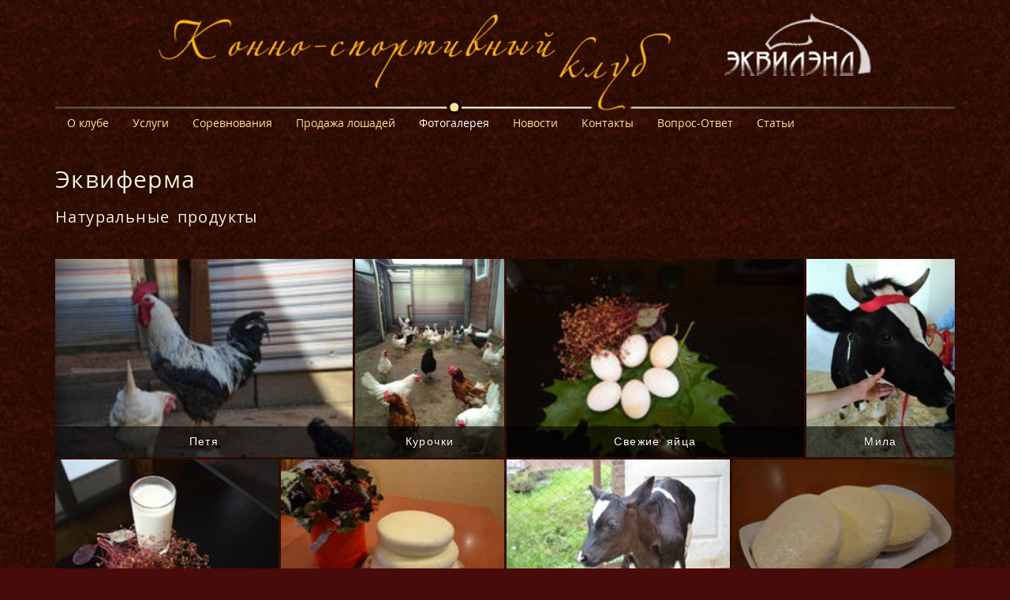

--- FILE ---
content_type: text/html; charset=UTF-8
request_url: https://equiland.ru/gallery/khozyaystvo
body_size: 5008
content:
<html lang="ru"><head><meta property="og:url" content="https://equiland.ru/gallery/khozyaystvo" /><meta property="og:type" content="website" /><meta property="og:title" content="Эквиферма. Натуральные продукты" /><meta property="og:description" content="" /><meta property="og:image:secure_url" content="https://ikompozitor.ru/var/Content/400x400/4e96b92f-c988-4e8d-b496-1bf923fe63f0.jpg" /><meta property="og:image" content="https://ikompozitor.ru/var/Content/400x400/4e96b92f-c988-4e8d-b496-1bf923fe63f0.jpg" /><meta charset="utf-8"><meta http-equiv="X-UA-Compatible" content="IE=edge"><meta name="viewport" content="width=device-width, initial-scale=1"><meta name="author" content=""><link rel="apple-touch-icon" sizes="57x57" href="/favicons/apple-touch-icon-57x57.png?v=XBB7GA6nkW"><link rel="apple-touch-icon" sizes="60x60" href="/favicons/apple-touch-icon-60x60.png?v=XBB7GA6nkW"><link rel="apple-touch-icon" sizes="72x72" href="/favicons/apple-touch-icon-72x72.png?v=XBB7GA6nkW"><link rel="apple-touch-icon" sizes="76x76" href="/favicons/apple-touch-icon-76x76.png?v=XBB7GA6nkW"><link rel="apple-touch-icon" sizes="114x114" href="/favicons/apple-touch-icon-114x114.png?v=XBB7GA6nkW"><link rel="apple-touch-icon" sizes="120x120" href="/favicons/apple-touch-icon-120x120.png?v=XBB7GA6nkW"><link rel="icon" type="image/png" href="/favicons/favicon-32x32.png?v=XBB7GA6nkW" sizes="32x32"><link rel="icon" type="image/png" href="/favicons/favicon-96x96.png?v=XBB7GA6nkW" sizes="96x96"><link rel="icon" type="image/png" href="/favicons/favicon-16x16.png?v=XBB7GA6nkW" sizes="16x16"><link rel="manifest" href="/favicons/manifest.json?v=XBB7GA6nkW"><link rel="mask-icon" href="/favicons/safari-pinned-tab.svg?v=XBB7GA6nkW"><link rel="shortcut icon" href="/favicons/favicon.ico?v=XBB7GA6nkW"><meta name="apple-mobile-web-app-title" content="КСК «Эквилэнд»"><meta name="application-name" content="КСК «Эквилэнд»"><meta name="msapplication-TileColor" content="#2b5797"><meta name="msapplication-config" content="/favicons/browserconfig.xml?v=XBB7GA6nkW"><meta name="theme-color" content="#ffffff"><title>
Эквиферма — КСК «Эквилэнд» </title><meta name="description" content="Эквиферма. Натуральные продукты. Конно-спортивный клуб Конно-спортивный клуб"><meta name="yandex-verification" content="a4c1f94983f53218" /><link href="/common/js/bootstrap.min.css" rel="stylesheet"><link href="/common/styles/font-awesome.css" rel="stylesheet"><link href="/common/js/jquery-ui.css" rel="stylesheet"><link href="/common/fonts/OpenSans/OpenSans.css" rel="stylesheet"><link href="/common/styles/glyphicons.css" rel="stylesheet"><link href="/common/styles/glyphicons-bootstrap.css" rel="stylesheet"><link href="/common/styles/site.css" rel="stylesheet"><link href="/styles/site.css" rel="stylesheet"><link rel="stylesheet" href="/common/vendor/unitegallery/css/unite-gallery.css"><style>
.ug-tile .ug-textpanel-title{
font-weight:normal;
}</style><!-- HTML5 shim and Respond.js IE8 support of HTML5 elements and media queries --><!--[if lt IE 9]><script src="https://oss.maxcdn.com/html5shiv/3.7.2/html5shiv.min.js"></script><script src="https://oss.maxcdn.com/respond/1.4.2/respond.min.js"></script><![endif]--><style>
.breadcrumb >li >a, .breadcrumb >li + li::before {
color: #fde299;
text-decoration: none;
}
.nav >li >a, .nav >li >a {
color: #fde299;
margin-top: -15px;
padding-top: 20px;
}
.nav >li >a:hover, .nav >li >a:focus, .nav >li >a.selected, .nav >li >a.selected {
text-decoration: none;
background-color: transparent;
background-color: transparent;
background-position: center 0px;
background-image: url(/img/ball.png);
background-repeat: no-repeat;
color: white;
}
input[type=number]::-webkit-inner-spin-button, input[type=number]::-webkit-outer-spin-button {
-webkit-appearance: none;
margin: 0;
}
input[type=number] {
-moz-appearance:textfield;
}
div.counter-box >div.counter-spinner {
display: inline-block;
width: 24px;
text-align: center;
padding-right: 5px;
padding-left: 5px;
background-color: #eee;
border: 1px solid #ccc;
border-right: none;
}
div.counter-box >div.counter-spinner >a.fa {
font-size: 12px;
line-height: 9px;
height: 11px;
color: gray;
}
div.counter-box >input {
width:50px;
font-size: 16px;
text-align: center;
display: inline-block;
background-color: white;
padding: 4px;
height: 24px;
line-height: 18px;
}
div.counter-box >div.counter-remove {
display: inline-block;
width: 24px;
text-align: center;
height: 24px;
padding-right: 5px;
padding-left: 5px;
background-color: #eee;
border: 1px solid #ccc;
border-left: none;
}
div.counter-box >div.counter-remove >i.fa{
color: red;
font-size: 14px;
line-height: 22px;
}
div.spinner-box {
text-align: center;
padding: 40px;
font-size: 100px;
color: lightgreen;
}
.nav >li {
float: left;
}
a, .btn-link {color:#fde299;}
@font-face {
font-family: 'EskizTwo-Normal';
src: url('/common/fonts/EskizTwo-Normal/EskizTwo-Normal.eot') format('embedded-opentype'),
url('/common/fonts/EskizTwo-Normal/EskizTwo-Normal.woff2') format('woff2'),
url('/common/fonts/EskizTwo-Normal/EskizTwo-Normal.woff') format('woff'),
url('/common/fonts/EskizTwo-Normal/EskizTwo-Normal.svg') format('svg');
font-weight: normal;
font-style: normal;
}
.page-head { font-family: 'EskizTwo-Normal', serif ;
color: #ffcc66;
word-spacing: 0.2em;
letter-spacing: 0.1em;
}
h2, .h2 {
font-size: 20px;
}
html {
position: relative;
min-height: 100%;
}
body {
margin-bottom: 150px;
}
.footer {
background-color: #1a0000;
background-image: url(/img/footer2.jpg);
background-position: top center;
background-size: cover;
border-top: solid 1px brown;
box-shadow: 0px -20px 50px 0px rgba(0,0,0,1);
position: absolute;
bottom: 0;
width: 100%;
height: 150px;
}
input , textarea {
background-color: #f6e7c0;
border-radius: 8px;
}
h1, .h1 {
font-size: 30px;
}</style></head><body style=" background-color: #490a0a;"><!--
--><div class="container" style="font-size: 14px; margin-top:1em;"><div class="row" style="margin:0; "><div id="logo-top" class="col-sm-12" style="padding: 0;"><a href="/"><img src="/img/logo-head.png" style="width: 100%"></a></div></div></div><nav class="navbar navbar-inverse " style="border-radius: 0; margin-bottom: 0px; border: none; background-color: transparent; "><div class="container" style="font-size: 14px;"><div class="row" style="margin:0; "><ul class="nav navbar-navnavbar-left navbar-inverse" style="background-color: transparent; border: none; display: inline-block;"><li><a
href="/">О клубе</a></li><li><a
href="/club/service">Услуги</a></li><li><a
href="/competitions">Соревнования</a></li><li><a
href="/club/horse-sales">Продажа лошадей</a></li><li><a
class="selected"
href="/gallery">Фотогалерея</a></li><li><a
href="/news">Новости</a></li><li><a
href="/club/contacts">Контакты</a></li><li><a
href="/club/q-a">Вопрос-Ответ</a></li><li><a
href="/articles">Статьи</a></li></ul><ul class="nav navbar-nav navbar-right"></ul></div></div></nav></div><div class="container body_block"><div class="row"><div class="col-sm-12" style="padding-bottom: 3em;"><div class="" style="padding-bottom: 3em;"><h1>Эквиферма</h1><h2>Натуральные продукты</h2><div style="margin-top: 2em; margin-bottom:3em;"></div><div id="gallery" style="display:none;"><a href="#"><img alt="Петя"
src="/var/Content/200x200/4e96b92f-c988-4e8d-b496-1bf923fe63f0.jpg"
data-image="/var/Content/800x800/4e96b92f-c988-4e8d-b496-1bf923fe63f0.jpg"
data-title="Петя"
data-description=""
style="display:none"></a><a href="#"><img alt="Курочки"
src="/var/Content/200x200/be061395-37dc-421a-a229-88c0b950e964.jpg"
data-image="/var/Content/800x800/be061395-37dc-421a-a229-88c0b950e964.jpg"
data-title="Курочки"
data-description=""
style="display:none"></a><a href="#"><img alt="Свежие яйца"
src="/var/Content/200x200/6a437f27-4b81-422c-8a17-f793b3d90975.jpg"
data-image="/var/Content/800x800/6a437f27-4b81-422c-8a17-f793b3d90975.jpg"
data-title="Свежие яйца"
data-description=""
style="display:none"></a><a href="#"><img alt="Мила"
src="/var/Content/200x200/530bdb8d-71d4-4d88-a2fc-78685b064aed.jpg"
data-image="/var/Content/800x800/530bdb8d-71d4-4d88-a2fc-78685b064aed.jpg"
data-title="Мила"
data-description=""
style="display:none"></a><a href="#"><img alt="Парное молоко"
src="/var/Content/200x200/05142660-a05d-4f35-8de5-03078dd9c15d.jpg"
data-image="/var/Content/800x800/05142660-a05d-4f35-8de5-03078dd9c15d.jpg"
data-title="Парное молоко"
data-description=""
style="display:none"></a><a href="#"><img alt="Сами делаем сыр"
src="/var/Content/200x200/411d8d14-de75-45ec-8eb4-9588ea85d6d1.jpg"
data-image="/var/Content/800x800/411d8d14-de75-45ec-8eb4-9588ea85d6d1.jpg"
data-title="Сами делаем сыр"
data-description=""
style="display:none"></a><a href="#"><img alt="Маня"
src="/var/Content/200x200/23cca327-b56b-4818-bec3-38d0f5cb9a5a.jpg"
data-image="/var/Content/800x800/23cca327-b56b-4818-bec3-38d0f5cb9a5a.jpg"
data-title="Маня"
data-description=""
style="display:none"></a><a href="#"><img alt="Сулугуни"
src="/var/Content/200x200/539f0b86-fb95-4f39-8d4e-80ce92681bef.jpg"
data-image="/var/Content/800x800/539f0b86-fb95-4f39-8d4e-80ce92681bef.jpg"
data-title="Сулугуни"
data-description=""
style="display:none"></a><a href="#"><img alt="Огуречный лес!"
src="/var/Content/200x200/ddf998d9-8869-4800-acf7-e0f57ff103ab.jpg"
data-image="/var/Content/800x800/ddf998d9-8869-4800-acf7-e0f57ff103ab.jpg"
data-title="Огуречный лес!"
data-description=""
style="display:none"></a><a href="#"><img alt="Огурцы"
src="/var/Content/200x200/1cd48c7a-fea5-4db1-b3a5-866ae9256cf1.jpg"
data-image="/var/Content/800x800/1cd48c7a-fea5-4db1-b3a5-866ae9256cf1.jpg"
data-title="Огурцы"
data-description=""
style="display:none"></a><a href="#"><img alt="Помидоры"
src="/var/Content/200x200/c5cc3268-cd29-444d-bd45-565728c5c3f8.jpg"
data-image="/var/Content/800x800/c5cc3268-cd29-444d-bd45-565728c5c3f8.jpg"
data-title="Помидоры"
data-description=""
style="display:none"></a><a href="#"><img alt="Помидоры"
src="/var/Content/200x200/2d3c02b0-8128-402d-8472-5499ba04f28e.jpg"
data-image="/var/Content/800x800/2d3c02b0-8128-402d-8472-5499ba04f28e.jpg"
data-title="Помидоры"
data-description=""
style="display:none"></a><a href="#"><img alt="DSC 1072"
src="/var/Content/200x200/e6df5c8a-7852-49a8-b845-d5855f957635.jpg"
data-image="/var/Content/800x800/e6df5c8a-7852-49a8-b845-d5855f957635.jpg"
data-title=""
data-description=""
style="display:none"></a><a href="#"><img alt="Кабачки"
src="/var/Content/200x200/4b9a226d-934a-4144-966c-cfc9f354bcef.jpg"
data-image="/var/Content/800x800/4b9a226d-934a-4144-966c-cfc9f354bcef.jpg"
data-title="Кабачки"
data-description=""
style="display:none"></a><a href="#"><img alt="Всегда свежая зелень"
src="/var/Content/200x200/68b7f3b6-2617-4ade-b98e-60b5d54edc8b.jpg"
data-image="/var/Content/800x800/68b7f3b6-2617-4ade-b98e-60b5d54edc8b.jpg"
data-title="Всегда свежая зелень"
data-description=""
style="display:none"></a><a href="#"><img alt="Острый перец"
src="/var/Content/200x200/bee0e08e-8651-4ffc-affc-19e94015cfed.jpg"
data-image="/var/Content/800x800/bee0e08e-8651-4ffc-affc-19e94015cfed.jpg"
data-title="Острый перец"
data-description=""
style="display:none"></a><a href="#"><img alt="Вот такой интересный помидор!"
src="/var/Content/200x200/92d51772-e51b-46b5-8e3d-03ef67cd89f3.jpg"
data-image="/var/Content/800x800/92d51772-e51b-46b5-8e3d-03ef67cd89f3.jpg"
data-title="Вот такой интересный помидор!"
data-description=""
style="display:none"></a><a href="#"><img alt="Укроп"
src="/var/Content/200x200/d6bc0aaf-ecca-4cb6-8201-63ada6dff87c.jpg"
data-image="/var/Content/800x800/d6bc0aaf-ecca-4cb6-8201-63ada6dff87c.jpg"
data-title="Укроп"
data-description=""
style="display:none"></a><a href="#"><img alt="Урожай"
src="/var/Content/200x200/3c80ef7b-af4a-4ab4-8be1-28af25117ed5.jpg"
data-image="/var/Content/800x800/3c80ef7b-af4a-4ab4-8be1-28af25117ed5.jpg"
data-title="Урожай"
data-description=""
style="display:none"></a><a href="#"><img alt="Собираем на территории клуба"
src="/var/Content/200x200/8423e212-40c3-4024-bfb8-6db0b6fe8c9a.jpg"
data-image="/var/Content/800x800/8423e212-40c3-4024-bfb8-6db0b6fe8c9a.jpg"
data-title="Собираем на территории клуба"
data-description=""
style="display:none"></a><a href="#"><img alt="Очень вкусно!"
src="/var/Content/200x200/05debc9f-fddb-4c57-a8a6-22f7cb02d456.jpg"
data-image="/var/Content/800x800/05debc9f-fddb-4c57-a8a6-22f7cb02d456.jpg"
data-title="Очень вкусно!"
data-description=""
style="display:none"></a><a href="#"><img alt="В лесу рядом с конюшней"
src="/var/Content/200x200/da980bc4-8b7b-4ba0-9c89-3ac556923851.jpg"
data-image="/var/Content/800x800/da980bc4-8b7b-4ba0-9c89-3ac556923851.jpg"
data-title="В лесу рядом с конюшней"
data-description=""
style="display:none"></a><a href="#"><img alt="Прошлись по газону!"
src="/var/Content/200x200/c599fce9-f84f-4dab-b68f-807e1bf96b70.jpg"
data-image="/var/Content/800x800/c599fce9-f84f-4dab-b68f-807e1bf96b70.jpg"
data-title="Прошлись по газону!"
data-description=""
style="display:none"></a><a href="#"><img alt="Опята "
src="/var/Content/200x200/2ae961fc-c6e3-4b12-9a45-81da97e6783e.jpg"
data-image="/var/Content/800x800/2ae961fc-c6e3-4b12-9a45-81da97e6783e.jpg"
data-title="Опята "
data-description=""
style="display:none"></a></div></div></div></div></div><div class="footer" style=""><div style="background-color: rgba(0,0,0,0.6); "><div class="container"><div class="row"><div class="col-xs-12"><div class="ya-share2 pull-right" style="margin-top:8px;" data-popup-direction="top" data-services="facebook,vkontakte,gplus,moimir,odnoklassniki,twitter,lj,viber,whatsapp,skype,telegram" data-limit="7"></div><div class="row" style=""><ol class="breadcrumb" style="background-color: transparent; margin: 0; padding-top: 10px;"><li><a href="/"><i class="fa fa-home"></i></a></li><li><a href="/gallery">Фото и видео</a></li><li class="active">Эквиферма</li></ol></div></div></div></div></div><div class="container" style="margin-top: 10px; padding-top:12px; padding-bottom: 0px; color: #fde299;"><div class="row"><div class="col-sm-4" style="padding-bottom: 1em;">
© 2010-2026 КСК Эквилэнд</div><div class="col-sm-8 text-right"><div><a href="/login">Вход</a>&nbsp; &nbsp; &nbsp;<a href="/sitemap">Карта сайта</a>&nbsp; &nbsp; &nbsp;
+7 (967) 187-72-20 &nbsp; &nbsp; &nbsp;<a href="mailto:club@equiland.ru">club@equiland.ru</a>&nbsp; &nbsp; &nbsp;<a href="https://www.facebook.com/%D0%9A%D0%BE%D0%BD%D0%BD%D0%BE-%D1%81%D0%BF%D0%BE%D1%80%D1%82%D0%B8%D0%B2%D0%BD%D1%8B%D0%B9-%D0%BA%D0%BB%D1%83%D0%B1-%D0%AD%D0%BA%D0%B2%D0%B8%D0%BB%D1%8D%D0%BD%D0%B4-1723908061234790/">Мы на Facebook</a></div><div></div></div><div class="col-sm-12 text-center" style="color: brown;">
0.632s</div></div></div></div><!-- <script src="/common/js/readmore/readmore.min.js"></script>--><script src="/js.min/ca39713fb445e6a1c91b1589efa72a95.js"></script><script>
$('.same-height').matchHeight();</script><script src="/common/vendor/unitegallery/js/unitegallery.min.js"></script><script type='text/javascript' src='/common/vendor/unitegallery/themes/tiles/ug-theme-tiles.js'></script><script type="text/javascript">
jQuery(document).ready(function () {
jQuery("#gallery").unitegallery({
tiles_type: "justified",
tile_enable_textpanel: true,
tile_textpanel_title_text_align: "center",
tile_textpanel_always_on:true,
tiles_nested_optimal_tile_width: 300,
tiles_justified_row_height: 200,
lightbox_textpanel_enable_description: true
});
});</script><!-- IE10 viewport hack for Surface/desktop Windows 8 bug --><script>
$(".lazy").lazyload({
effect : "fadeIn"
});
$(function() {
$('.SameHeightCol').matchHeight();
});
$(document).ready(function () {
$('.same-height').matchHeight();
$('.same-height-2').matchHeight();
$('.same-height-1').matchHeight();
$('#basketPreview').load('/shop/basket/miniview');
$('#piano-keys').css('height', 30 + $('#logo-top').height() + 'px');
$('#login-popover').popover({
animation: true,
html: true,
});
$('.square').css('height', $('.square').css('width'));
})</script><!-- Yandex.Metrika counter --><script type="text/javascript">
(function (d, w, c) {
(w[c] = w[c] || []).push(function() {
try {
w.yaCounter1336975 = new Ya.Metrika({
id:1336975,
clickmap:true,
trackLinks:true,
accurateTrackBounce:true,
webvisor:true,
trackHash:true,
ecommerce:"dataLayer"
});
} catch(e) { }
});
var n = d.getElementsByTagName("script")[0],
s = d.createElement("script"),
f = function () { n.parentNode.insertBefore(s, n); };
s.type = "text/javascript";
s.async = true;
s.src = "https://mc.yandex.ru/metrika/watch.js";
if (w.opera == "[object Opera]") {
d.addEventListener("DOMContentLoaded", f, false);
} else { f(); }
})(document, window, "yandex_metrika_callbacks");</script><noscript><div><img src="https://mc.yandex.ru/watch/1336975" style="position:absolute; left:-9999px;" alt="" /></div></noscript><!-- /Yandex.Metrika counter --><script src="//yastatic.net/es5-shims/0.0.2/es5-shims.min.js"></script><script src="//yastatic.net/share2/share.js"></script></body></html>


--- FILE ---
content_type: text/css
request_url: https://equiland.ru/common/fonts/OpenSans/OpenSans.css
body_size: 3432
content:


@font-face {
  font-family: 'Open Sans';
  font-style: normal;
  font-weight: normal ;
  src: 	local('Open Sans Regular'), local('OpenSans-Regular'),
    	/* url('/common/fonts/OpenSans/OpenSans-Regular-webfont.eot'), */
    	url('/common/fonts/OpenSans/OpenSans-Regular-webfont.eot') format('embedded-opentype'),
        url('/common/fonts/OpenSans/OpenSans-Regular-webfont.woff') format('woff'),
        url('/common/fonts/OpenSans/OpenSans-Regular-webfont.ttf') format('truetype'),
        url('/common/fonts/OpenSans/OpenSans-Regular-webfont.svg') format('svg');
    }

/*@font-face {*/
    /*font-family: 'Open Sans';*/
    /*font-style: normal;*/
    /*font-weight: bold;*/
    /*src: local('Open Sans Bold'), local('OpenSans-Bold'),*/
    /*url('/common/fonts/OpenSans/OpenSans-Bold-webfont.eot'),*/
    /*url('/common/fonts/OpenSans/OpenSans-Bold-webfont.eot') format('embedded-opentype'),*/
    /*url('/common/fonts/OpenSans/OpenSans-Bold-webfont.woff') format('woff'),*/
    /*url('/common/fonts/OpenSans/OpenSans-Bold-webfont.ttf') format('truetype'),*/
    /*url('/common/fonts/OpenSans/OpenSans-Bold-webfont.svg#open_sansbold') format('svg');*/
/*}*/

@font-face {
    font-family: 'Open Sans';
    font-style: normal;
    font-weight: bold;
    src: local('Open Sans Semibold'), local('OpenSans-Semibold'),
    /* url('/common/fonts/OpenSans/OpenSans-Semibold-webfont.eot'), */
    url('/common/fonts/OpenSans/OpenSans-Semibold-webfont.eot') format('embedded-opentype'),
    url('/common/fonts/OpenSans/OpenSans-Semibold-webfont.woff') format('woff'),
    url('/common/fonts/OpenSans/OpenSans-Semibold-webfont.ttf') format('truetype'),
    url('/common/fonts/OpenSans/OpenSans-Semibold-webfont.svg') format('svg');
}

@font-face {
  font-family: 'Open Sans';
  font-style: italic;
  font-weight: normal;
  src: 	local('Open Sans Italic'), local('OpenSans-Italic'),
  		/* url('/common/fonts/OpenSans/OpenSans-Italic-webfont.eot'), */
  		url('/common/fonts/OpenSans/OpenSans-Italic-webfont.eot') format('embedded-opentype'),
        url('/common/fonts/OpenSans/OpenSans-Italic-webfont.woff') format('woff'),
        url('/common/fonts/OpenSans/OpenSans-Italic-webfont.ttf') format('truetype'),
        url('/common/fonts/OpenSans/OpenSans-Italic-webfont.svg') format('svg');
}

/*@font-face {*/
  /*font-family: 'Open Sans';*/
  /*font-style: italic;*/
  /*font-weight: bold;*/
  /*src: local('Open BoldItalic Italic'), local('OpenSans-BoldItalic'),*/
  /*url('/common/fonts/OpenSans/OpenSans-BoldItalic-webfont.eot'),*/
  /*url('/common/fonts/OpenSans/OpenSans-BoldItalic-webfont.eot') format('embedded-opentype'),*/
  /*url('/common/fonts/OpenSans/OpenSans-BoldItalic-webfont.woff') format('woff'),*/
  /*url('/common/fonts/OpenSans/OpenSans-BoldItalic-webfont.ttf') format('truetype'),*/
  /*url('/common/fonts/OpenSans/OpenSans-BoldItalic-webfont.svg#open_sansbold_italic') format('svg');*/

/*}*/


@font-face {
    font-family: 'Open Sans';
    font-style: italic;
    font-weight: bold;
    src: local('Open SemiboldItalic Italic'), local('OpenSans-SemiboldItalic'),
    /* url('/common/fonts/OpenSans/OpenSans-SemiboldItalic-webfont.eot'), */
    url('/common/fonts/OpenSans/OpenSans-SemiboldItalic-webfont.eot') format('embedded-opentype'),
    url('/common/fonts/OpenSans/OpenSans-SemiboldItalic-webfont.woff') format('woff'),
    url('/common/fonts/OpenSans/OpenSans-SemiboldItalic-webfont.ttf') format('truetype'),
    url('/common/fonts/OpenSans/OpenSans-SemiboldItalic-webfont.svg') format('svg');

}


body {
    font-family: 'Open Sans', sans-serif;
}

--- FILE ---
content_type: text/css
request_url: https://equiland.ru/common/styles/site.css
body_size: 195
content:
.form-error-message {
    width: 100%;
    display: inline-block;
    padding: 8px;
    font-size: 0.9em;
    margin-top: -3px;
    text-align: left;
    white-space: normal;
}
body {
    overflow-y: scroll;
}

.navbar-nav > li.dropdown-split-left > a {
    padding-right: 0;
}

.navbar-nav > li.dropdown-split-right > a {
    padding-left: 8px;
}

--- FILE ---
content_type: text/css
request_url: https://equiland.ru/styles/site.css
body_size: 432
content:
body {
	background-image: url(/img/back.jpg);
	color: #FFEFD5;
}
a {
	color: white;
}
a:hover{
	color: orange;
}
.body_block {
	word-spacing: 0.2em;
	letter-spacing: 0.1em;
	text-shadow: 0px 0px 3px black;
	font-size: 14px;
	line-height: 1.7em;
	margin-bottom: 100px;
	margin-top: 0px;
	margin-right: auto;
	margin-left: auto;
}
.body_text {
	font-style: normal;
	font-weight: normal;
	color: #c4b497;
}
.navbar-inverse .navbar-nav > .open > a, .navbar-inverse .navbar-nav > .open > a:hover, .navbar-inverse .navbar-nav > .open > a:focus {
	background-color: #2f0506;
	color: #fff;
}
